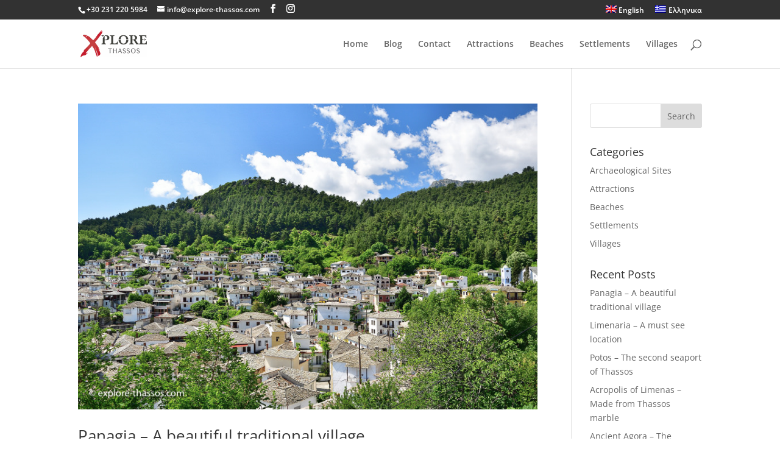

--- FILE ---
content_type: text/css
request_url: https://explore-thassos.com/wp-content/themes/divi-child/style.css?ver=4.17.4
body_size: 219
content:
/*
 Theme Name:   Divi Child
 Theme URI:    http://elegantthemes.com/
 Description:  Divi Child Theme
 Author:       ACSoft
 Author URI:   http://acsoft.gr
 Template:     Divi
 Version:      0.1
 License:      GNU General Public License v2 or later
 License URI:  http://www.gnu.org/licenses/gpl-2.0.html
 Tags: responsive-layout, one-column, two-columns, three-columns, four-columns, left-sidebar, right-sidebar, custom-background, custom-colors, featured-images, full-width-template, post-formats, rtl-language-support, theme-options, threaded-comments, translation-ready
 Text Domain:  divi-child-theme
*/

@import url("../Divi/style.css");

/* ==== Add your own styles below this line ====
 * -------------------------------------------- */

--- FILE ---
content_type: text/css
request_url: https://explore-thassos.com/wp-content/et-cache/global/et-divi-customizer-global.min.css?ver=1767357172
body_size: 29
content:
#top-header,#et-secondary-nav li ul{background-color:#323232}@media only screen and (min-width:981px){.et-fixed-header#top-header,.et-fixed-header#top-header #et-secondary-nav li ul{background-color:#323232}}@media only screen and (min-width:1350px){.et_pb_row{padding:27px 0}.et_pb_section{padding:54px 0}.single.et_pb_pagebuilder_layout.et_full_width_page .et_post_meta_wrapper{padding-top:81px}.et_pb_fullwidth_section{padding:0}}

--- FILE ---
content_type: text/plain
request_url: https://www.google-analytics.com/j/collect?v=1&_v=j102&a=1786852476&t=pageview&_s=1&dl=https%3A%2F%2Fexplore-thassos.com%2Fauthor%2Fanastasioscho%2F&ul=en-us%40posix&dt=Anastasios%20Chondrogiannis%2C%20Author%20at%20Explore%20Thassos&sr=1280x720&vp=1280x720&_u=IEBAAEABAAAAACAAI~&jid=1605214300&gjid=1365497032&cid=1197811219.1768664843&tid=UA-51259349-3&_gid=329690332.1768664843&_r=1&_slc=1&z=691171735
body_size: -452
content:
2,cG-08H8GRYWXJ